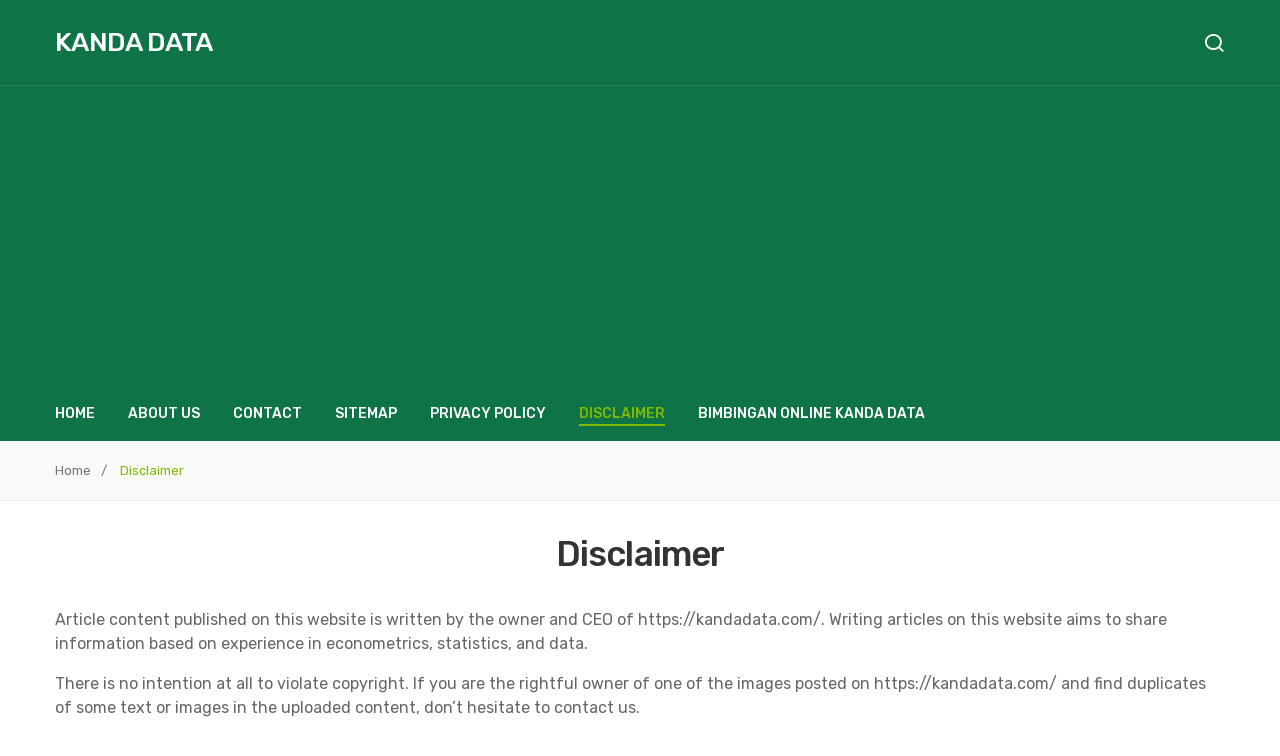

--- FILE ---
content_type: text/html; charset=UTF-8
request_url: https://kandadata.com/disclaimer/
body_size: 14499
content:
<!DOCTYPE html>
<html lang="en-US">
<head>
<meta charset="UTF-8" />
<meta name="viewport" content="width=device-width, initial-scale=1">
<link rel="profile" href="https://gmpg.org/xfn/11" />
<link rel="pingback" href="https://kandadata.com/xmlrpc.php" />
<meta name='robots' content='index, follow, max-image-preview:large, max-snippet:-1, max-video-preview:-1' />

	<!-- This site is optimized with the Yoast SEO plugin v26.7 - https://yoast.com/wordpress/plugins/seo/ -->
	<title>Disclaimer - KANDA DATA</title>
	<meta name="description" content="Article content published on this website is written by the owner and CEO of https://kandadata.com/. Writing articles on this website aims to share information based on experience in econometrics, statistics, and data." />
	<link rel="canonical" href="https://kandadata.com/disclaimer/" />
	<meta property="og:locale" content="en_US" />
	<meta property="og:type" content="article" />
	<meta property="og:title" content="Disclaimer - KANDA DATA" />
	<meta property="og:description" content="Article content published on this website is written by the owner and CEO of https://kandadata.com/. Writing articles on this website aims to share information based on experience in econometrics, statistics, and data." />
	<meta property="og:url" content="https://kandadata.com/disclaimer/" />
	<meta property="og:site_name" content="KANDA DATA" />
	<meta property="article:modified_time" content="2022-03-03T04:22:37+00:00" />
	<meta name="twitter:card" content="summary_large_image" />
	<meta name="twitter:label1" content="Est. reading time" />
	<meta name="twitter:data1" content="1 minute" />
	<script type="application/ld+json" class="yoast-schema-graph">{"@context":"https://schema.org","@graph":[{"@type":"WebPage","@id":"https://kandadata.com/disclaimer/","url":"https://kandadata.com/disclaimer/","name":"Disclaimer - KANDA DATA","isPartOf":{"@id":"https://kandadata.com/#website"},"datePublished":"2022-02-01T16:03:55+00:00","dateModified":"2022-03-03T04:22:37+00:00","description":"Article content published on this website is written by the owner and CEO of https://kandadata.com/. Writing articles on this website aims to share information based on experience in econometrics, statistics, and data.","breadcrumb":{"@id":"https://kandadata.com/disclaimer/#breadcrumb"},"inLanguage":"en-US","potentialAction":[{"@type":"ReadAction","target":["https://kandadata.com/disclaimer/"]}]},{"@type":"BreadcrumbList","@id":"https://kandadata.com/disclaimer/#breadcrumb","itemListElement":[{"@type":"ListItem","position":1,"name":"Home","item":"https://kandadata.com/"},{"@type":"ListItem","position":2,"name":"Disclaimer"}]},{"@type":"WebSite","@id":"https://kandadata.com/#website","url":"https://kandadata.com/","name":"KANDA DATA","description":"Statistics, Econometrics and Data","publisher":{"@id":"https://kandadata.com/#organization"},"potentialAction":[{"@type":"SearchAction","target":{"@type":"EntryPoint","urlTemplate":"https://kandadata.com/?s={search_term_string}"},"query-input":{"@type":"PropertyValueSpecification","valueRequired":true,"valueName":"search_term_string"}}],"inLanguage":"en-US"},{"@type":"Organization","@id":"https://kandadata.com/#organization","name":"KANDA DATA","url":"https://kandadata.com/","logo":{"@type":"ImageObject","inLanguage":"en-US","@id":"https://kandadata.com/#/schema/logo/image/","url":"https://kandadata.com/wp-content/uploads/2024/08/Kanda-Data-Logo-1.jpg","contentUrl":"https://kandadata.com/wp-content/uploads/2024/08/Kanda-Data-Logo-1.jpg","width":865,"height":407,"caption":"KANDA DATA"},"image":{"@id":"https://kandadata.com/#/schema/logo/image/"}}]}</script>
	<!-- / Yoast SEO plugin. -->


<link rel='dns-prefetch' href='//fonts.googleapis.com' />
<link rel='dns-prefetch' href='//www.googletagmanager.com' />
<link rel='dns-prefetch' href='//pagead2.googlesyndication.com' />
<link rel="alternate" type="application/rss+xml" title="KANDA DATA &raquo; Feed" href="https://kandadata.com/feed/" />
<link rel="alternate" type="application/rss+xml" title="KANDA DATA &raquo; Comments Feed" href="https://kandadata.com/comments/feed/" />
<script type="text/javascript" id="wpp-js" src="https://kandadata.com/wp-content/plugins/wordpress-popular-posts/assets/js/wpp.min.js?ver=7.3.6" data-sampling="0" data-sampling-rate="100" data-api-url="https://kandadata.com/wp-json/wordpress-popular-posts" data-post-id="228" data-token="63aa72ef3b" data-lang="0" data-debug="0"></script>
<link rel="alternate" title="oEmbed (JSON)" type="application/json+oembed" href="https://kandadata.com/wp-json/oembed/1.0/embed?url=https%3A%2F%2Fkandadata.com%2Fdisclaimer%2F" />
<link rel="alternate" title="oEmbed (XML)" type="text/xml+oembed" href="https://kandadata.com/wp-json/oembed/1.0/embed?url=https%3A%2F%2Fkandadata.com%2Fdisclaimer%2F&#038;format=xml" />
		<!-- This site uses the Google Analytics by MonsterInsights plugin v9.4.1 - Using Analytics tracking - https://www.monsterinsights.com/ -->
							<script src="//www.googletagmanager.com/gtag/js?id=G-78FECXYB6F"  data-cfasync="false" data-wpfc-render="false" type="text/javascript" async></script>
			<script data-cfasync="false" data-wpfc-render="false" type="text/javascript">
				var mi_version = '9.4.1';
				var mi_track_user = true;
				var mi_no_track_reason = '';
								var MonsterInsightsDefaultLocations = {"page_location":"https:\/\/kandadata.com\/disclaimer\/"};
				if ( typeof MonsterInsightsPrivacyGuardFilter === 'function' ) {
					var MonsterInsightsLocations = (typeof MonsterInsightsExcludeQuery === 'object') ? MonsterInsightsPrivacyGuardFilter( MonsterInsightsExcludeQuery ) : MonsterInsightsPrivacyGuardFilter( MonsterInsightsDefaultLocations );
				} else {
					var MonsterInsightsLocations = (typeof MonsterInsightsExcludeQuery === 'object') ? MonsterInsightsExcludeQuery : MonsterInsightsDefaultLocations;
				}

								var disableStrs = [
										'ga-disable-G-78FECXYB6F',
									];

				/* Function to detect opted out users */
				function __gtagTrackerIsOptedOut() {
					for (var index = 0; index < disableStrs.length; index++) {
						if (document.cookie.indexOf(disableStrs[index] + '=true') > -1) {
							return true;
						}
					}

					return false;
				}

				/* Disable tracking if the opt-out cookie exists. */
				if (__gtagTrackerIsOptedOut()) {
					for (var index = 0; index < disableStrs.length; index++) {
						window[disableStrs[index]] = true;
					}
				}

				/* Opt-out function */
				function __gtagTrackerOptout() {
					for (var index = 0; index < disableStrs.length; index++) {
						document.cookie = disableStrs[index] + '=true; expires=Thu, 31 Dec 2099 23:59:59 UTC; path=/';
						window[disableStrs[index]] = true;
					}
				}

				if ('undefined' === typeof gaOptout) {
					function gaOptout() {
						__gtagTrackerOptout();
					}
				}
								window.dataLayer = window.dataLayer || [];

				window.MonsterInsightsDualTracker = {
					helpers: {},
					trackers: {},
				};
				if (mi_track_user) {
					function __gtagDataLayer() {
						dataLayer.push(arguments);
					}

					function __gtagTracker(type, name, parameters) {
						if (!parameters) {
							parameters = {};
						}

						if (parameters.send_to) {
							__gtagDataLayer.apply(null, arguments);
							return;
						}

						if (type === 'event') {
														parameters.send_to = monsterinsights_frontend.v4_id;
							var hookName = name;
							if (typeof parameters['event_category'] !== 'undefined') {
								hookName = parameters['event_category'] + ':' + name;
							}

							if (typeof MonsterInsightsDualTracker.trackers[hookName] !== 'undefined') {
								MonsterInsightsDualTracker.trackers[hookName](parameters);
							} else {
								__gtagDataLayer('event', name, parameters);
							}
							
						} else {
							__gtagDataLayer.apply(null, arguments);
						}
					}

					__gtagTracker('js', new Date());
					__gtagTracker('set', {
						'developer_id.dZGIzZG': true,
											});
					if ( MonsterInsightsLocations.page_location ) {
						__gtagTracker('set', MonsterInsightsLocations);
					}
										__gtagTracker('config', 'G-78FECXYB6F', {"forceSSL":"true","link_attribution":"true"} );
															window.gtag = __gtagTracker;										(function () {
						/* https://developers.google.com/analytics/devguides/collection/analyticsjs/ */
						/* ga and __gaTracker compatibility shim. */
						var noopfn = function () {
							return null;
						};
						var newtracker = function () {
							return new Tracker();
						};
						var Tracker = function () {
							return null;
						};
						var p = Tracker.prototype;
						p.get = noopfn;
						p.set = noopfn;
						p.send = function () {
							var args = Array.prototype.slice.call(arguments);
							args.unshift('send');
							__gaTracker.apply(null, args);
						};
						var __gaTracker = function () {
							var len = arguments.length;
							if (len === 0) {
								return;
							}
							var f = arguments[len - 1];
							if (typeof f !== 'object' || f === null || typeof f.hitCallback !== 'function') {
								if ('send' === arguments[0]) {
									var hitConverted, hitObject = false, action;
									if ('event' === arguments[1]) {
										if ('undefined' !== typeof arguments[3]) {
											hitObject = {
												'eventAction': arguments[3],
												'eventCategory': arguments[2],
												'eventLabel': arguments[4],
												'value': arguments[5] ? arguments[5] : 1,
											}
										}
									}
									if ('pageview' === arguments[1]) {
										if ('undefined' !== typeof arguments[2]) {
											hitObject = {
												'eventAction': 'page_view',
												'page_path': arguments[2],
											}
										}
									}
									if (typeof arguments[2] === 'object') {
										hitObject = arguments[2];
									}
									if (typeof arguments[5] === 'object') {
										Object.assign(hitObject, arguments[5]);
									}
									if ('undefined' !== typeof arguments[1].hitType) {
										hitObject = arguments[1];
										if ('pageview' === hitObject.hitType) {
											hitObject.eventAction = 'page_view';
										}
									}
									if (hitObject) {
										action = 'timing' === arguments[1].hitType ? 'timing_complete' : hitObject.eventAction;
										hitConverted = mapArgs(hitObject);
										__gtagTracker('event', action, hitConverted);
									}
								}
								return;
							}

							function mapArgs(args) {
								var arg, hit = {};
								var gaMap = {
									'eventCategory': 'event_category',
									'eventAction': 'event_action',
									'eventLabel': 'event_label',
									'eventValue': 'event_value',
									'nonInteraction': 'non_interaction',
									'timingCategory': 'event_category',
									'timingVar': 'name',
									'timingValue': 'value',
									'timingLabel': 'event_label',
									'page': 'page_path',
									'location': 'page_location',
									'title': 'page_title',
									'referrer' : 'page_referrer',
								};
								for (arg in args) {
																		if (!(!args.hasOwnProperty(arg) || !gaMap.hasOwnProperty(arg))) {
										hit[gaMap[arg]] = args[arg];
									} else {
										hit[arg] = args[arg];
									}
								}
								return hit;
							}

							try {
								f.hitCallback();
							} catch (ex) {
							}
						};
						__gaTracker.create = newtracker;
						__gaTracker.getByName = newtracker;
						__gaTracker.getAll = function () {
							return [];
						};
						__gaTracker.remove = noopfn;
						__gaTracker.loaded = true;
						window['__gaTracker'] = __gaTracker;
					})();
									} else {
										console.log("");
					(function () {
						function __gtagTracker() {
							return null;
						}

						window['__gtagTracker'] = __gtagTracker;
						window['gtag'] = __gtagTracker;
					})();
									}
			</script>
				<!-- / Google Analytics by MonsterInsights -->
		<style id='wp-img-auto-sizes-contain-inline-css' type='text/css'>
img:is([sizes=auto i],[sizes^="auto," i]){contain-intrinsic-size:3000px 1500px}
/*# sourceURL=wp-img-auto-sizes-contain-inline-css */
</style>
<style id='wp-emoji-styles-inline-css' type='text/css'>

	img.wp-smiley, img.emoji {
		display: inline !important;
		border: none !important;
		box-shadow: none !important;
		height: 1em !important;
		width: 1em !important;
		margin: 0 0.07em !important;
		vertical-align: -0.1em !important;
		background: none !important;
		padding: 0 !important;
	}
/*# sourceURL=wp-emoji-styles-inline-css */
</style>
<style id='wp-block-library-inline-css' type='text/css'>
:root{--wp-block-synced-color:#7a00df;--wp-block-synced-color--rgb:122,0,223;--wp-bound-block-color:var(--wp-block-synced-color);--wp-editor-canvas-background:#ddd;--wp-admin-theme-color:#007cba;--wp-admin-theme-color--rgb:0,124,186;--wp-admin-theme-color-darker-10:#006ba1;--wp-admin-theme-color-darker-10--rgb:0,107,160.5;--wp-admin-theme-color-darker-20:#005a87;--wp-admin-theme-color-darker-20--rgb:0,90,135;--wp-admin-border-width-focus:2px}@media (min-resolution:192dpi){:root{--wp-admin-border-width-focus:1.5px}}.wp-element-button{cursor:pointer}:root .has-very-light-gray-background-color{background-color:#eee}:root .has-very-dark-gray-background-color{background-color:#313131}:root .has-very-light-gray-color{color:#eee}:root .has-very-dark-gray-color{color:#313131}:root .has-vivid-green-cyan-to-vivid-cyan-blue-gradient-background{background:linear-gradient(135deg,#00d084,#0693e3)}:root .has-purple-crush-gradient-background{background:linear-gradient(135deg,#34e2e4,#4721fb 50%,#ab1dfe)}:root .has-hazy-dawn-gradient-background{background:linear-gradient(135deg,#faaca8,#dad0ec)}:root .has-subdued-olive-gradient-background{background:linear-gradient(135deg,#fafae1,#67a671)}:root .has-atomic-cream-gradient-background{background:linear-gradient(135deg,#fdd79a,#004a59)}:root .has-nightshade-gradient-background{background:linear-gradient(135deg,#330968,#31cdcf)}:root .has-midnight-gradient-background{background:linear-gradient(135deg,#020381,#2874fc)}:root{--wp--preset--font-size--normal:16px;--wp--preset--font-size--huge:42px}.has-regular-font-size{font-size:1em}.has-larger-font-size{font-size:2.625em}.has-normal-font-size{font-size:var(--wp--preset--font-size--normal)}.has-huge-font-size{font-size:var(--wp--preset--font-size--huge)}.has-text-align-center{text-align:center}.has-text-align-left{text-align:left}.has-text-align-right{text-align:right}.has-fit-text{white-space:nowrap!important}#end-resizable-editor-section{display:none}.aligncenter{clear:both}.items-justified-left{justify-content:flex-start}.items-justified-center{justify-content:center}.items-justified-right{justify-content:flex-end}.items-justified-space-between{justify-content:space-between}.screen-reader-text{border:0;clip-path:inset(50%);height:1px;margin:-1px;overflow:hidden;padding:0;position:absolute;width:1px;word-wrap:normal!important}.screen-reader-text:focus{background-color:#ddd;clip-path:none;color:#444;display:block;font-size:1em;height:auto;left:5px;line-height:normal;padding:15px 23px 14px;text-decoration:none;top:5px;width:auto;z-index:100000}html :where(.has-border-color){border-style:solid}html :where([style*=border-top-color]){border-top-style:solid}html :where([style*=border-right-color]){border-right-style:solid}html :where([style*=border-bottom-color]){border-bottom-style:solid}html :where([style*=border-left-color]){border-left-style:solid}html :where([style*=border-width]){border-style:solid}html :where([style*=border-top-width]){border-top-style:solid}html :where([style*=border-right-width]){border-right-style:solid}html :where([style*=border-bottom-width]){border-bottom-style:solid}html :where([style*=border-left-width]){border-left-style:solid}html :where(img[class*=wp-image-]){height:auto;max-width:100%}:where(figure){margin:0 0 1em}html :where(.is-position-sticky){--wp-admin--admin-bar--position-offset:var(--wp-admin--admin-bar--height,0px)}@media screen and (max-width:600px){html :where(.is-position-sticky){--wp-admin--admin-bar--position-offset:0px}}

/*# sourceURL=wp-block-library-inline-css */
</style><style id='wp-block-paragraph-inline-css' type='text/css'>
.is-small-text{font-size:.875em}.is-regular-text{font-size:1em}.is-large-text{font-size:2.25em}.is-larger-text{font-size:3em}.has-drop-cap:not(:focus):first-letter{float:left;font-size:8.4em;font-style:normal;font-weight:100;line-height:.68;margin:.05em .1em 0 0;text-transform:uppercase}body.rtl .has-drop-cap:not(:focus):first-letter{float:none;margin-left:.1em}p.has-drop-cap.has-background{overflow:hidden}:root :where(p.has-background){padding:1.25em 2.375em}:where(p.has-text-color:not(.has-link-color)) a{color:inherit}p.has-text-align-left[style*="writing-mode:vertical-lr"],p.has-text-align-right[style*="writing-mode:vertical-rl"]{rotate:180deg}
/*# sourceURL=https://kandadata.com/wp-includes/blocks/paragraph/style.min.css */
</style>
<style id='global-styles-inline-css' type='text/css'>
:root{--wp--preset--aspect-ratio--square: 1;--wp--preset--aspect-ratio--4-3: 4/3;--wp--preset--aspect-ratio--3-4: 3/4;--wp--preset--aspect-ratio--3-2: 3/2;--wp--preset--aspect-ratio--2-3: 2/3;--wp--preset--aspect-ratio--16-9: 16/9;--wp--preset--aspect-ratio--9-16: 9/16;--wp--preset--color--black: #000000;--wp--preset--color--cyan-bluish-gray: #abb8c3;--wp--preset--color--white: #ffffff;--wp--preset--color--pale-pink: #f78da7;--wp--preset--color--vivid-red: #cf2e2e;--wp--preset--color--luminous-vivid-orange: #ff6900;--wp--preset--color--luminous-vivid-amber: #fcb900;--wp--preset--color--light-green-cyan: #7bdcb5;--wp--preset--color--vivid-green-cyan: #00d084;--wp--preset--color--pale-cyan-blue: #8ed1fc;--wp--preset--color--vivid-cyan-blue: #0693e3;--wp--preset--color--vivid-purple: #9b51e0;--wp--preset--gradient--vivid-cyan-blue-to-vivid-purple: linear-gradient(135deg,rgb(6,147,227) 0%,rgb(155,81,224) 100%);--wp--preset--gradient--light-green-cyan-to-vivid-green-cyan: linear-gradient(135deg,rgb(122,220,180) 0%,rgb(0,208,130) 100%);--wp--preset--gradient--luminous-vivid-amber-to-luminous-vivid-orange: linear-gradient(135deg,rgb(252,185,0) 0%,rgb(255,105,0) 100%);--wp--preset--gradient--luminous-vivid-orange-to-vivid-red: linear-gradient(135deg,rgb(255,105,0) 0%,rgb(207,46,46) 100%);--wp--preset--gradient--very-light-gray-to-cyan-bluish-gray: linear-gradient(135deg,rgb(238,238,238) 0%,rgb(169,184,195) 100%);--wp--preset--gradient--cool-to-warm-spectrum: linear-gradient(135deg,rgb(74,234,220) 0%,rgb(151,120,209) 20%,rgb(207,42,186) 40%,rgb(238,44,130) 60%,rgb(251,105,98) 80%,rgb(254,248,76) 100%);--wp--preset--gradient--blush-light-purple: linear-gradient(135deg,rgb(255,206,236) 0%,rgb(152,150,240) 100%);--wp--preset--gradient--blush-bordeaux: linear-gradient(135deg,rgb(254,205,165) 0%,rgb(254,45,45) 50%,rgb(107,0,62) 100%);--wp--preset--gradient--luminous-dusk: linear-gradient(135deg,rgb(255,203,112) 0%,rgb(199,81,192) 50%,rgb(65,88,208) 100%);--wp--preset--gradient--pale-ocean: linear-gradient(135deg,rgb(255,245,203) 0%,rgb(182,227,212) 50%,rgb(51,167,181) 100%);--wp--preset--gradient--electric-grass: linear-gradient(135deg,rgb(202,248,128) 0%,rgb(113,206,126) 100%);--wp--preset--gradient--midnight: linear-gradient(135deg,rgb(2,3,129) 0%,rgb(40,116,252) 100%);--wp--preset--font-size--small: 13px;--wp--preset--font-size--medium: 20px;--wp--preset--font-size--large: 36px;--wp--preset--font-size--x-large: 42px;--wp--preset--spacing--20: 0.44rem;--wp--preset--spacing--30: 0.67rem;--wp--preset--spacing--40: 1rem;--wp--preset--spacing--50: 1.5rem;--wp--preset--spacing--60: 2.25rem;--wp--preset--spacing--70: 3.38rem;--wp--preset--spacing--80: 5.06rem;--wp--preset--shadow--natural: 6px 6px 9px rgba(0, 0, 0, 0.2);--wp--preset--shadow--deep: 12px 12px 50px rgba(0, 0, 0, 0.4);--wp--preset--shadow--sharp: 6px 6px 0px rgba(0, 0, 0, 0.2);--wp--preset--shadow--outlined: 6px 6px 0px -3px rgb(255, 255, 255), 6px 6px rgb(0, 0, 0);--wp--preset--shadow--crisp: 6px 6px 0px rgb(0, 0, 0);}:where(.is-layout-flex){gap: 0.5em;}:where(.is-layout-grid){gap: 0.5em;}body .is-layout-flex{display: flex;}.is-layout-flex{flex-wrap: wrap;align-items: center;}.is-layout-flex > :is(*, div){margin: 0;}body .is-layout-grid{display: grid;}.is-layout-grid > :is(*, div){margin: 0;}:where(.wp-block-columns.is-layout-flex){gap: 2em;}:where(.wp-block-columns.is-layout-grid){gap: 2em;}:where(.wp-block-post-template.is-layout-flex){gap: 1.25em;}:where(.wp-block-post-template.is-layout-grid){gap: 1.25em;}.has-black-color{color: var(--wp--preset--color--black) !important;}.has-cyan-bluish-gray-color{color: var(--wp--preset--color--cyan-bluish-gray) !important;}.has-white-color{color: var(--wp--preset--color--white) !important;}.has-pale-pink-color{color: var(--wp--preset--color--pale-pink) !important;}.has-vivid-red-color{color: var(--wp--preset--color--vivid-red) !important;}.has-luminous-vivid-orange-color{color: var(--wp--preset--color--luminous-vivid-orange) !important;}.has-luminous-vivid-amber-color{color: var(--wp--preset--color--luminous-vivid-amber) !important;}.has-light-green-cyan-color{color: var(--wp--preset--color--light-green-cyan) !important;}.has-vivid-green-cyan-color{color: var(--wp--preset--color--vivid-green-cyan) !important;}.has-pale-cyan-blue-color{color: var(--wp--preset--color--pale-cyan-blue) !important;}.has-vivid-cyan-blue-color{color: var(--wp--preset--color--vivid-cyan-blue) !important;}.has-vivid-purple-color{color: var(--wp--preset--color--vivid-purple) !important;}.has-black-background-color{background-color: var(--wp--preset--color--black) !important;}.has-cyan-bluish-gray-background-color{background-color: var(--wp--preset--color--cyan-bluish-gray) !important;}.has-white-background-color{background-color: var(--wp--preset--color--white) !important;}.has-pale-pink-background-color{background-color: var(--wp--preset--color--pale-pink) !important;}.has-vivid-red-background-color{background-color: var(--wp--preset--color--vivid-red) !important;}.has-luminous-vivid-orange-background-color{background-color: var(--wp--preset--color--luminous-vivid-orange) !important;}.has-luminous-vivid-amber-background-color{background-color: var(--wp--preset--color--luminous-vivid-amber) !important;}.has-light-green-cyan-background-color{background-color: var(--wp--preset--color--light-green-cyan) !important;}.has-vivid-green-cyan-background-color{background-color: var(--wp--preset--color--vivid-green-cyan) !important;}.has-pale-cyan-blue-background-color{background-color: var(--wp--preset--color--pale-cyan-blue) !important;}.has-vivid-cyan-blue-background-color{background-color: var(--wp--preset--color--vivid-cyan-blue) !important;}.has-vivid-purple-background-color{background-color: var(--wp--preset--color--vivid-purple) !important;}.has-black-border-color{border-color: var(--wp--preset--color--black) !important;}.has-cyan-bluish-gray-border-color{border-color: var(--wp--preset--color--cyan-bluish-gray) !important;}.has-white-border-color{border-color: var(--wp--preset--color--white) !important;}.has-pale-pink-border-color{border-color: var(--wp--preset--color--pale-pink) !important;}.has-vivid-red-border-color{border-color: var(--wp--preset--color--vivid-red) !important;}.has-luminous-vivid-orange-border-color{border-color: var(--wp--preset--color--luminous-vivid-orange) !important;}.has-luminous-vivid-amber-border-color{border-color: var(--wp--preset--color--luminous-vivid-amber) !important;}.has-light-green-cyan-border-color{border-color: var(--wp--preset--color--light-green-cyan) !important;}.has-vivid-green-cyan-border-color{border-color: var(--wp--preset--color--vivid-green-cyan) !important;}.has-pale-cyan-blue-border-color{border-color: var(--wp--preset--color--pale-cyan-blue) !important;}.has-vivid-cyan-blue-border-color{border-color: var(--wp--preset--color--vivid-cyan-blue) !important;}.has-vivid-purple-border-color{border-color: var(--wp--preset--color--vivid-purple) !important;}.has-vivid-cyan-blue-to-vivid-purple-gradient-background{background: var(--wp--preset--gradient--vivid-cyan-blue-to-vivid-purple) !important;}.has-light-green-cyan-to-vivid-green-cyan-gradient-background{background: var(--wp--preset--gradient--light-green-cyan-to-vivid-green-cyan) !important;}.has-luminous-vivid-amber-to-luminous-vivid-orange-gradient-background{background: var(--wp--preset--gradient--luminous-vivid-amber-to-luminous-vivid-orange) !important;}.has-luminous-vivid-orange-to-vivid-red-gradient-background{background: var(--wp--preset--gradient--luminous-vivid-orange-to-vivid-red) !important;}.has-very-light-gray-to-cyan-bluish-gray-gradient-background{background: var(--wp--preset--gradient--very-light-gray-to-cyan-bluish-gray) !important;}.has-cool-to-warm-spectrum-gradient-background{background: var(--wp--preset--gradient--cool-to-warm-spectrum) !important;}.has-blush-light-purple-gradient-background{background: var(--wp--preset--gradient--blush-light-purple) !important;}.has-blush-bordeaux-gradient-background{background: var(--wp--preset--gradient--blush-bordeaux) !important;}.has-luminous-dusk-gradient-background{background: var(--wp--preset--gradient--luminous-dusk) !important;}.has-pale-ocean-gradient-background{background: var(--wp--preset--gradient--pale-ocean) !important;}.has-electric-grass-gradient-background{background: var(--wp--preset--gradient--electric-grass) !important;}.has-midnight-gradient-background{background: var(--wp--preset--gradient--midnight) !important;}.has-small-font-size{font-size: var(--wp--preset--font-size--small) !important;}.has-medium-font-size{font-size: var(--wp--preset--font-size--medium) !important;}.has-large-font-size{font-size: var(--wp--preset--font-size--large) !important;}.has-x-large-font-size{font-size: var(--wp--preset--font-size--x-large) !important;}
/*# sourceURL=global-styles-inline-css */
</style>

<style id='classic-theme-styles-inline-css' type='text/css'>
/*! This file is auto-generated */
.wp-block-button__link{color:#fff;background-color:#32373c;border-radius:9999px;box-shadow:none;text-decoration:none;padding:calc(.667em + 2px) calc(1.333em + 2px);font-size:1.125em}.wp-block-file__button{background:#32373c;color:#fff;text-decoration:none}
/*# sourceURL=/wp-includes/css/classic-themes.min.css */
</style>
<link rel='stylesheet' id='wordpress-popular-posts-css-css' href='https://kandadata.com/wp-content/plugins/wordpress-popular-posts/assets/css/wpp.css?ver=7.3.6' type='text/css' media='all' />
<link rel='stylesheet' id='owl-carousel-min-css' href='https://kandadata.com/wp-content/themes/origine/css/owl.carousel.min.css?ver=2.3.4' type='text/css' media='all' />
<link rel='stylesheet' id='chosen-min-css' href='https://kandadata.com/wp-content/themes/origine/js/chosen/chosen.min.css?ver=1.3.0' type='text/css' media='all' />
<link rel='stylesheet' id='jquery-fancybox-css' href='https://kandadata.com/wp-content/themes/origine/js/fancybox/jquery.fancybox.css?ver=2.1.5' type='text/css' media='all' />
<link rel='stylesheet' id='jquery-fancybox-buttons-css' href='https://kandadata.com/wp-content/themes/origine/js/fancybox/helpers/jquery.fancybox-buttons.css?ver=1.0.5' type='text/css' media='all' />
<link rel='stylesheet' id='jquery-fancybox-thumbs-css' href='https://kandadata.com/wp-content/themes/origine/js/fancybox/helpers/jquery.fancybox-thumbs.css?ver=1.0.7' type='text/css' media='all' />
<link rel='stylesheet' id='origine-fonts-css' href='//fonts.googleapis.com/css?family=Rubik%3A400%2C500&#038;subset=latin%2Clatin-ext' type='text/css' media='all' />
<link rel='stylesheet' id='origine-style-css' href='https://kandadata.com/wp-content/themes/origine/style.css?ver=6.9' type='text/css' media='all' />
<link rel='stylesheet' id='megamenu-css' href='https://kandadata.com/wp-content/themes/origine/css/megamenu_style.css?ver=2.0.4' type='text/css' media='all' />
<link rel='stylesheet' id='plaza-icon-css' href='https://kandadata.com/wp-content/themes/origine/css/plaza-font.css' type='text/css' media='all' />
<link rel='stylesheet' id='fontawesome-css' href='https://kandadata.com/wp-content/themes/origine/css/font-awesome.min.css?ver=4.7.0' type='text/css' media='all' />
<link rel='stylesheet' id='ionicons-css' href='https://kandadata.com/wp-content/themes/origine/css/ionicons.min.css' type='text/css' media='all' />
<link rel='stylesheet' id='bootstrap-css' href='https://kandadata.com/wp-content/themes/origine/css/bootstrap.min.css?ver=4.1.1' type='text/css' media='all' />
<link rel='stylesheet' id='origine-theme-css' href='https://kandadata.com/wp-content/themes/origine/css/theme1.css?ver=1.0.0' type='text/css' media='all' />
<link rel='stylesheet' id='origine-custom-css' href='https://kandadata.com/wp-content/themes/origine/css/opt_css.css?ver=1.0.0' type='text/css' media='all' />
<script type="text/javascript" src="https://kandadata.com/wp-content/plugins/google-analytics-for-wordpress/assets/js/frontend-gtag.min.js?ver=9.4.1" id="monsterinsights-frontend-script-js" async="async" data-wp-strategy="async"></script>
<script data-cfasync="false" data-wpfc-render="false" type="text/javascript" id='monsterinsights-frontend-script-js-extra'>/* <![CDATA[ */
var monsterinsights_frontend = {"js_events_tracking":"true","download_extensions":"doc,pdf,ppt,zip,xls,docx,pptx,xlsx","inbound_paths":"[{\"path\":\"\\\/go\\\/\",\"label\":\"affiliate\"},{\"path\":\"\\\/recommend\\\/\",\"label\":\"affiliate\"}]","home_url":"https:\/\/kandadata.com","hash_tracking":"false","v4_id":"G-78FECXYB6F"};/* ]]> */
</script>
<script type="text/javascript" src="https://kandadata.com/wp-includes/js/jquery/jquery.min.js?ver=3.7.1" id="jquery-core-js"></script>
<script type="text/javascript" src="https://kandadata.com/wp-includes/js/jquery/jquery-migrate.min.js?ver=3.4.1" id="jquery-migrate-js"></script>
<link rel="https://api.w.org/" href="https://kandadata.com/wp-json/" /><link rel="alternate" title="JSON" type="application/json" href="https://kandadata.com/wp-json/wp/v2/pages/228" /><link rel="EditURI" type="application/rsd+xml" title="RSD" href="https://kandadata.com/xmlrpc.php?rsd" />
<link rel='shortlink' href='https://kandadata.com/?p=228' />
<meta name="generator" content="Site Kit by Google 1.170.0" />            <style id="wpp-loading-animation-styles">@-webkit-keyframes bgslide{from{background-position-x:0}to{background-position-x:-200%}}@keyframes bgslide{from{background-position-x:0}to{background-position-x:-200%}}.wpp-widget-block-placeholder,.wpp-shortcode-placeholder{margin:0 auto;width:60px;height:3px;background:#dd3737;background:linear-gradient(90deg,#dd3737 0%,#571313 10%,#dd3737 100%);background-size:200% auto;border-radius:3px;-webkit-animation:bgslide 1s infinite linear;animation:bgslide 1s infinite linear}</style>
            
<!-- Google AdSense meta tags added by Site Kit -->
<meta name="google-adsense-platform-account" content="ca-host-pub-2644536267352236">
<meta name="google-adsense-platform-domain" content="sitekit.withgoogle.com">
<!-- End Google AdSense meta tags added by Site Kit -->

<!-- Google AdSense snippet added by Site Kit -->
<script type="text/javascript" async="async" src="https://pagead2.googlesyndication.com/pagead/js/adsbygoogle.js?client=ca-pub-4489316441469432&amp;host=ca-host-pub-2644536267352236" crossorigin="anonymous"></script>

<!-- End Google AdSense snippet added by Site Kit -->
<link rel="icon" href="https://kandadata.com/wp-content/uploads/2021/12/cropped-Kanda-Data-Logo-32x32.jpg" sizes="32x32" />
<link rel="icon" href="https://kandadata.com/wp-content/uploads/2021/12/cropped-Kanda-Data-Logo-192x192.jpg" sizes="192x192" />
<link rel="apple-touch-icon" href="https://kandadata.com/wp-content/uploads/2021/12/cropped-Kanda-Data-Logo-180x180.jpg" />
<meta name="msapplication-TileImage" content="https://kandadata.com/wp-content/uploads/2021/12/cropped-Kanda-Data-Logo-270x270.jpg" />
		<style type="text/css" id="wp-custom-css">
			p { font-size: 16px; }
		</style>
		</head>
<body class="wp-singular page-template-default page page-id-228 wp-custom-logo wp-theme-origine">
	<div class="wrapper">
	<div class="page-wrapper">
				<div class="header-container   ">
			<div class="header">
				<div class="header-content">
											<div class="header-default">
							<div class="top-header">
								<div class="container">
									<div class="row">
										<div class="col-12 col-xl-3">
																							<h1 class="logo site-title"><a href="https://kandadata.com/" title="KANDA DATA" rel="home">KANDA DATA</a></h1>
																						</div>
										<div class="col-12 col-xl-9">
											<div class="header-menu-icon">
												<div class="header-search">
													<div class="search-dropdown">
														<form role="search" method="get" class="searchform blogsearchform" action="https://kandadata.com/" >
		<div class="form-input">
			<input type="text" placeholder="Search... " name="s" class="input_text ws">
			<button class="button-search searchsubmit blogsearchsubmit" type="submit">Search</button>
			<input type="hidden" name="post_type" value="post" />
			</div>
		</form>													</div>
												</div>
											</div>
										</div>
									</div>
								</div>
							</div>
							<div class="bottom-header">
							<div class="container">
								<div class="row">
									<div class="col-12 col-xl-12">
										<div class="header-menu-icon">
											<div class="main-menu-wrapper">
																									<div class="horizontal-menu visible-large">
														<div class="primary-menu-container"><ul id="menu-primary" class="nav-menu"><li id="menu-item-39" class="menu-item menu-item-type-custom menu-item-object-custom menu-item-home first menu-item-39"><a href="https://kandadata.com/">Home</a></li>
<li id="menu-item-40" class="menu-item menu-item-type-post_type menu-item-object-page menu-item-40"><a href="https://kandadata.com/about/">About Us</a></li>
<li id="menu-item-42" class="menu-item menu-item-type-post_type menu-item-object-page menu-item-42"><a href="https://kandadata.com/contact/">Contact</a></li>
<li id="menu-item-117" class="menu-item menu-item-type-post_type menu-item-object-page menu-item-117"><a href="https://kandadata.com/sitemap/">Sitemap</a></li>
<li id="menu-item-165" class="menu-item menu-item-type-post_type menu-item-object-page menu-item-privacy-policy menu-item-165"><a rel="privacy-policy" href="https://kandadata.com/privacy-policy/">Privacy Policy</a></li>
<li id="menu-item-229" class="menu-item menu-item-type-post_type menu-item-object-page current-menu-item page_item page-item-228 current_page_item menu-item-229"><a href="https://kandadata.com/disclaimer/" aria-current="page">Disclaimer</a></li>
<li id="menu-item-3259" class="menu-item menu-item-type-post_type menu-item-object-page last menu-item-3259"><a href="https://kandadata.com/bimbingan-online-kanda-data/">Bimbingan Online Kanda Data</a></li>
</ul></div>													</div>
																							</div>
																							<div class="visible-small mobile-menu"> 
													<div class="mbmenu-toggler">Menu<span class="mbmenu-icon"><i class="fa fa-bars"></i></span></div>
													<div class="clearfix"></div>
													<div class="mobile-menu-container"><ul id="menu-primary-1" class="nav-menu"><li class="menu-item menu-item-type-custom menu-item-object-custom menu-item-home first menu-item-39"><a href="https://kandadata.com/">Home</a></li>
<li class="menu-item menu-item-type-post_type menu-item-object-page menu-item-40"><a href="https://kandadata.com/about/">About Us</a></li>
<li class="menu-item menu-item-type-post_type menu-item-object-page menu-item-42"><a href="https://kandadata.com/contact/">Contact</a></li>
<li class="menu-item menu-item-type-post_type menu-item-object-page menu-item-117"><a href="https://kandadata.com/sitemap/">Sitemap</a></li>
<li class="menu-item menu-item-type-post_type menu-item-object-page menu-item-privacy-policy menu-item-165"><a rel="privacy-policy" href="https://kandadata.com/privacy-policy/">Privacy Policy</a></li>
<li class="menu-item menu-item-type-post_type menu-item-object-page current-menu-item page_item page-item-228 current_page_item menu-item-229"><a href="https://kandadata.com/disclaimer/" aria-current="page">Disclaimer</a></li>
<li class="menu-item menu-item-type-post_type menu-item-object-page last menu-item-3259"><a href="https://kandadata.com/bimbingan-online-kanda-data/">Bimbingan Online Kanda Data</a></li>
</ul></div>												</div>
																					</div>
									</div>
								</div>
							</div>
							</div>
						</div>
									</div>
			</div>
			<div class="clearfix"></div>
		</div><div class="main-container default-page">
	<div class="title-breadcumbs">
		<div class="container">
			<div class="breadcrumb-container">
				<div class="breadcrumbs"><a href="https://kandadata.com/">Home</a><span class="separator">/</span><span> Disclaimer</span></div> 
			</div>
		</div>
	</div>
	<div class="container">
		<div class="row"> 
			<div class="col-12  ">
				<div class="page-content default-page">
					<header class="entry-header">
						<h2 class="entry-title">Disclaimer</h2>
					</header>
											<article id="post-228" class="post-228 page type-page status-publish hentry">
	<div class="entry-content">
		
<p style="font-size:16px">Article content published on this website is written by the owner and CEO of https://kandadata.com/. Writing articles on this website aims to share information based on experience in econometrics, statistics, and data.</p>



<p style="font-size:16px">There is no intention at all to violate copyright. If you are the rightful owner of one of the images posted on https://kandadata.com/ and find duplicates of some text or images in the uploaded content, don&#8217;t hesitate to contact us.</p>



<p style="font-size:16px">Website visitors can share articles on this website with others by including the website link. You hereby consent to our Disclaimer and agree to its terms by using our website.</p>



<p style="font-size:16px">If you want to contact us, please get in touch with us via email: <strong>kandadataofficial@gmail.com</strong></p>
			</div>
</article>						<div id="comments" class="comments-area">
			</div><!-- #comments .comments-area -->									</div>
			</div>
					</div>
	</div> 
	<!-- brand logo -->
		<!-- end brand logo --> 
</div>
						<div class="footer ">
				<div class="container">
					<div class="footer-inner">
													<div class="footer-default">
								<div class="widget-copyright">
									Copyright <a href="https://kandadata.com/"> KANDA DATA</a> 2026. All Rights Reserved								</div>
							</div>
											</div>
				</div>
			</div>
		</div><!-- .page -->
	</div><!-- .wrapper -->
		<div id="back-top"></div>
		<script type="speculationrules">
{"prefetch":[{"source":"document","where":{"and":[{"href_matches":"/*"},{"not":{"href_matches":["/wp-*.php","/wp-admin/*","/wp-content/uploads/*","/wp-content/*","/wp-content/plugins/*","/wp-content/themes/origine/*","/*\\?(.+)"]}},{"not":{"selector_matches":"a[rel~=\"nofollow\"]"}},{"not":{"selector_matches":".no-prefetch, .no-prefetch a"}}]},"eagerness":"conservative"}]}
</script>
<script type="text/javascript" src="https://kandadata.com/wp-content/plugins/ad-invalid-click-protector/assets/js/js.cookie.min.js?ver=3.0.0" id="js-cookie-js"></script>
<script type="text/javascript" src="https://kandadata.com/wp-content/plugins/ad-invalid-click-protector/assets/js/jquery.iframetracker.min.js?ver=2.1.0" id="js-iframe-tracker-js"></script>
<script type="text/javascript" id="aicp-js-extra">
/* <![CDATA[ */
var AICP = {"ajaxurl":"https://kandadata.com/wp-admin/admin-ajax.php","nonce":"e8dde8be53","ip":"3.143.237.78","clickLimit":"3","clickCounterCookieExp":"24","banDuration":"7","countryBlockCheck":"No","banCountryList":""};
//# sourceURL=aicp-js-extra
/* ]]> */
</script>
<script type="text/javascript" src="https://kandadata.com/wp-content/plugins/ad-invalid-click-protector/assets/js/aicp.min.js?ver=1.0" id="aicp-js"></script>
<script type="text/javascript" src="https://kandadata.com/wp-includes/js/dist/dom-ready.min.js?ver=f77871ff7694fffea381" id="wp-dom-ready-js"></script>
<script type="text/javascript" id="starter-templates-zip-preview-js-extra">
/* <![CDATA[ */
var starter_templates_zip_preview = {"AstColorPaletteVarPrefix":"--ast-global-","AstEleColorPaletteVarPrefix":"--ast-global-"};
//# sourceURL=starter-templates-zip-preview-js-extra
/* ]]> */
</script>
<script type="text/javascript" src="https://kandadata.com/wp-content/plugins/astra-pro-sites/inc/lib/onboarding/assets/dist/template-preview/main.js?ver=06758d4d807d9d22c6ea" id="starter-templates-zip-preview-js"></script>
<script type="text/javascript" src="https://kandadata.com/wp-content/themes/origine/js/bootstrap.min.js?ver=4.1.1" id="bootstrap-min-js"></script>
<script type="text/javascript" src="https://kandadata.com/wp-content/themes/origine/js/owl.carousel.js?ver=2.3.4" id="owl-carousel-js"></script>
<script type="text/javascript" src="https://kandadata.com/wp-content/themes/origine/js/chosen/chosen.jquery.min.js?ver=1.3.0" id="chosen-jquery-js"></script>
<script type="text/javascript" src="https://kandadata.com/wp-content/themes/origine/js/chosen/chosen.proto.min.js?ver=1.3.0" id="chosen-proto-js"></script>
<script type="text/javascript" src="https://kandadata.com/wp-content/themes/origine/js/fancybox/jquery.fancybox.pack.js?ver=2.1.5" id="fancybox-pack-js"></script>
<script type="text/javascript" src="https://kandadata.com/wp-content/themes/origine/js/fancybox/helpers/jquery.fancybox-buttons.js?ver=1.0.5" id="jquery-fancybox-buttons-js"></script>
<script type="text/javascript" src="https://kandadata.com/wp-content/themes/origine/js/fancybox/helpers/jquery.fancybox-media.js?ver=1.0.6" id="jquery-fancybox-media-js"></script>
<script type="text/javascript" src="https://kandadata.com/wp-content/themes/origine/js/fancybox/helpers/jquery.fancybox-thumbs.js?ver=1.0.7" id="jquery-fancybox-thumbs-js"></script>
<script type="text/javascript" src="https://kandadata.com/wp-content/themes/origine/js/superfish/superfish.min.js?ver=1.3.15" id="superfish-min-js"></script>
<script type="text/javascript" src="https://kandadata.com/wp-content/themes/origine/js/modernizr.custom.min.js?ver=2.6.2" id="modernizr-custom-min-js"></script>
<script type="text/javascript" src="https://kandadata.com/wp-content/themes/origine/js/jquery.shuffle.min.js?ver=3.0.0" id="jquery-shuffle-min-js"></script>
<script type="text/javascript" src="https://kandadata.com/wp-content/themes/origine/js/jquery.mousewheel.min.js?ver=3.1.12" id="jquery-mousewheel-min-js"></script>
<script type="text/javascript" src="https://kandadata.com/wp-content/themes/origine/js/jquery.countdown.min.js?ver=2.0.4" id="jquery-countdown-min-js"></script>
<script type="text/javascript" src="https://kandadata.com/wp-content/themes/origine/js/waypoints.min.js?ver=1.0" id="waypoints-min-js"></script>
<script type="text/javascript" src="https://kandadata.com/wp-content/themes/origine/js/jquery.counterup.min.js?ver=1.0" id="jquerycounterup-min-js"></script>
<script type="text/javascript" src="https://kandadata.com/wp-content/themes/origine/js/variables.js?ver=20181210" id="origine-variables-js"></script>
<script type="text/javascript" id="origine-js-before">
/* <![CDATA[ */
var ajaxurl = "https://kandadata.com/wp-admin/admin-ajax.php";
//# sourceURL=origine-js-before
/* ]]> */
</script>
<script type="text/javascript" src="https://kandadata.com/wp-content/themes/origine/js/theme-origine.js?ver=20181210" id="origine-js"></script>
<script id="wp-emoji-settings" type="application/json">
{"baseUrl":"https://s.w.org/images/core/emoji/17.0.2/72x72/","ext":".png","svgUrl":"https://s.w.org/images/core/emoji/17.0.2/svg/","svgExt":".svg","source":{"concatemoji":"https://kandadata.com/wp-includes/js/wp-emoji-release.min.js?ver=6.9"}}
</script>
<script type="module">
/* <![CDATA[ */
/*! This file is auto-generated */
const a=JSON.parse(document.getElementById("wp-emoji-settings").textContent),o=(window._wpemojiSettings=a,"wpEmojiSettingsSupports"),s=["flag","emoji"];function i(e){try{var t={supportTests:e,timestamp:(new Date).valueOf()};sessionStorage.setItem(o,JSON.stringify(t))}catch(e){}}function c(e,t,n){e.clearRect(0,0,e.canvas.width,e.canvas.height),e.fillText(t,0,0);t=new Uint32Array(e.getImageData(0,0,e.canvas.width,e.canvas.height).data);e.clearRect(0,0,e.canvas.width,e.canvas.height),e.fillText(n,0,0);const a=new Uint32Array(e.getImageData(0,0,e.canvas.width,e.canvas.height).data);return t.every((e,t)=>e===a[t])}function p(e,t){e.clearRect(0,0,e.canvas.width,e.canvas.height),e.fillText(t,0,0);var n=e.getImageData(16,16,1,1);for(let e=0;e<n.data.length;e++)if(0!==n.data[e])return!1;return!0}function u(e,t,n,a){switch(t){case"flag":return n(e,"\ud83c\udff3\ufe0f\u200d\u26a7\ufe0f","\ud83c\udff3\ufe0f\u200b\u26a7\ufe0f")?!1:!n(e,"\ud83c\udde8\ud83c\uddf6","\ud83c\udde8\u200b\ud83c\uddf6")&&!n(e,"\ud83c\udff4\udb40\udc67\udb40\udc62\udb40\udc65\udb40\udc6e\udb40\udc67\udb40\udc7f","\ud83c\udff4\u200b\udb40\udc67\u200b\udb40\udc62\u200b\udb40\udc65\u200b\udb40\udc6e\u200b\udb40\udc67\u200b\udb40\udc7f");case"emoji":return!a(e,"\ud83e\u1fac8")}return!1}function f(e,t,n,a){let r;const o=(r="undefined"!=typeof WorkerGlobalScope&&self instanceof WorkerGlobalScope?new OffscreenCanvas(300,150):document.createElement("canvas")).getContext("2d",{willReadFrequently:!0}),s=(o.textBaseline="top",o.font="600 32px Arial",{});return e.forEach(e=>{s[e]=t(o,e,n,a)}),s}function r(e){var t=document.createElement("script");t.src=e,t.defer=!0,document.head.appendChild(t)}a.supports={everything:!0,everythingExceptFlag:!0},new Promise(t=>{let n=function(){try{var e=JSON.parse(sessionStorage.getItem(o));if("object"==typeof e&&"number"==typeof e.timestamp&&(new Date).valueOf()<e.timestamp+604800&&"object"==typeof e.supportTests)return e.supportTests}catch(e){}return null}();if(!n){if("undefined"!=typeof Worker&&"undefined"!=typeof OffscreenCanvas&&"undefined"!=typeof URL&&URL.createObjectURL&&"undefined"!=typeof Blob)try{var e="postMessage("+f.toString()+"("+[JSON.stringify(s),u.toString(),c.toString(),p.toString()].join(",")+"));",a=new Blob([e],{type:"text/javascript"});const r=new Worker(URL.createObjectURL(a),{name:"wpTestEmojiSupports"});return void(r.onmessage=e=>{i(n=e.data),r.terminate(),t(n)})}catch(e){}i(n=f(s,u,c,p))}t(n)}).then(e=>{for(const n in e)a.supports[n]=e[n],a.supports.everything=a.supports.everything&&a.supports[n],"flag"!==n&&(a.supports.everythingExceptFlag=a.supports.everythingExceptFlag&&a.supports[n]);var t;a.supports.everythingExceptFlag=a.supports.everythingExceptFlag&&!a.supports.flag,a.supports.everything||((t=a.source||{}).concatemoji?r(t.concatemoji):t.wpemoji&&t.twemoji&&(r(t.twemoji),r(t.wpemoji)))});
//# sourceURL=https://kandadata.com/wp-includes/js/wp-emoji-loader.min.js
/* ]]> */
</script>
        <script type="text/javascript">
            function AI_responsive_widget() {
                jQuery('object.StefanoAI-youtube-responsive').each(function () {
                    jQuery(this).parent('.fluid-width-video-wrapper').removeClass('fluid-width-video-wrapper').removeAttr('style').css('width', '100%').css('display', 'block');
                    jQuery(this).children('.fluid-width-video-wrapper').removeClass('fluid-width-video-wrapper').removeAttr('style').css('width', '100%').css('display', 'block');
                    var width = jQuery(this).parent().innerWidth();
                    var maxwidth = jQuery(this).css('max-width').replace(/px/, '');
                    var pl = parseInt(jQuery(this).parent().css('padding-left').replace(/px/, ''));
                    var pr = parseInt(jQuery(this).parent().css('padding-right').replace(/px/, ''));
                    width = width - pl - pr;
                    if (maxwidth < width) {
                        width = maxwidth;
                    }
                    var ratio = jQuery(this).attr('data-ratio');
                    if (typeof ratio == 'undefined') {
                        ratio = 16 / 9;
                    }
                    jQuery(this).css('width', width + "px");
                    jQuery(this).css('height', width / ratio + "px");
                    jQuery(this).find('iframe').css('width', width + "px");
                    jQuery(this).find('iframe').css('height', width / ratio + "px");
                });
            }
            if (typeof jQuery !== 'undefined') {
                jQuery(document).ready(function () {
                    setTimeout(function () {
                        jQuery("div[data-iframe='StefanoAI-youtube-widget-responsive']").each(function () {
                            var iframe = jQuery("<iframe></iframe>");
                            jQuery.each(this.attributes, function () {
                                if (this.name == 'data-iframe' || this.name == 'data-')
                                    return;
                                iframe.attr(this.name.replace(/^data-/, ''), this.value);
                            });
                            jQuery(iframe).insertAfter(jQuery(this));
                            jQuery(this).remove();
                        });
                                        AI_responsive_widget();
                    }, 50);
                });
                jQuery(window).resize(function () {
                    AI_responsive_widget();
                });
            }
                </script>
        </body>
</html>

--- FILE ---
content_type: text/html; charset=utf-8
request_url: https://www.google.com/recaptcha/api2/aframe
body_size: 265
content:
<!DOCTYPE HTML><html><head><meta http-equiv="content-type" content="text/html; charset=UTF-8"></head><body><script nonce="Eu-bhotA9RjcOCliGSIVsg">/** Anti-fraud and anti-abuse applications only. See google.com/recaptcha */ try{var clients={'sodar':'https://pagead2.googlesyndication.com/pagead/sodar?'};window.addEventListener("message",function(a){try{if(a.source===window.parent){var b=JSON.parse(a.data);var c=clients[b['id']];if(c){var d=document.createElement('img');d.src=c+b['params']+'&rc='+(localStorage.getItem("rc::a")?sessionStorage.getItem("rc::b"):"");window.document.body.appendChild(d);sessionStorage.setItem("rc::e",parseInt(sessionStorage.getItem("rc::e")||0)+1);localStorage.setItem("rc::h",'1768697834257');}}}catch(b){}});window.parent.postMessage("_grecaptcha_ready", "*");}catch(b){}</script></body></html>